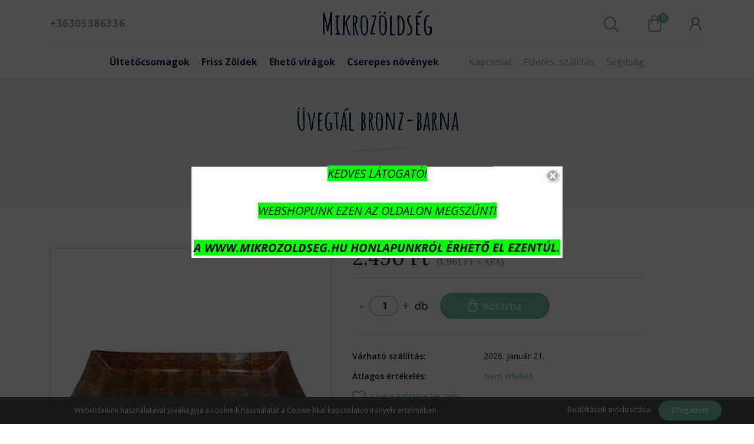

--- FILE ---
content_type: text/html; charset=UTF-8
request_url: https://www.webshop.mikrozoldseg.hu/uvegtal-bronz-barna-611
body_size: 18688
content:
<!DOCTYPE html>
<!--[if lt IE 7]>      <html class="no-js lt-ie10 lt-ie9 lt-ie8 lt-ie7" lang="hu" dir="ltr"> <![endif]-->
<!--[if IE 7]>         <html class="no-js lt-ie10 lt-ie9 lt-ie8" lang="hu" dir="ltr"> <![endif]-->
<!--[if IE 8]>         <html class="no-js lt-ie10 lt-ie9" lang="hu" dir="ltr"> <![endif]-->
<!--[if IE 9]>         <html class="no-js lt-ie10" lang="hu" dir="ltr"> <![endif]-->
<!--[if gt IE 10]><!--> <html class="no-js" lang="hu" dir="ltr"> <!--<![endif]-->
<head>
    <title>Üvegtál bronz-barna  - Mikrozöldség, ehető virág, ültetőcsomag, tea</title>
    <meta charset="utf-8">
    <meta name="description" content="Üvegtál bronz-barna  termékünk most 2.490 Ft-os áron elérhető. Vásároljon kényelmesen és biztonságosan webáruházunkból, akár percek alatt!">
    <meta name="robots" content="index, follow">
    <link rel="image_src" href="https://mikrozoldseg.cdn.shoprenter.hu/custom/mikrozoldseg/image/data/PhotoRoom_20210101_174143.PNG.webp?lastmod=1693196571.1582213581">
    <meta property="og:title" content="Üvegtál bronz-barna " />
    <meta property="og:type" content="product" />
    <meta property="og:url" content="https://www.webshop.mikrozoldseg.hu/uvegtal-bronz-barna-611" />
    <meta property="og:image" content="https://mikrozoldseg.cdn.shoprenter.hu/custom/mikrozoldseg/image/cache/w955h500q100/PhotoRoom_20210101_174143.PNG.webp?lastmod=1693196571.1582213581" />
    <meta property="og:description" content="Üvegtál bronz-barna " />
    <link href="https://mikrozoldseg.cdn.shoprenter.hu/custom/mikrozoldseg/image/data/favicon.ico?lastmod=1507715870.1582213581" rel="icon" />
    <link href="https://mikrozoldseg.cdn.shoprenter.hu/custom/mikrozoldseg/image/data/favicon.ico?lastmod=1507715870.1582213581" rel="apple-touch-icon" />
    <base href="https://www.webshop.mikrozoldseg.hu:443" />

    <meta name="viewport" content="width=device-width, initial-scale=1">
            <link href="https://www.webshop.mikrozoldseg.hu/uvegtal-bronz-barna-611" rel="canonical">
    
        <link rel="preconnect" href="https://fonts.googleapis.com">
    <link rel="preconnect" href="https://fonts.gstatic.com" crossorigin>
    <link href="https://fonts.googleapis.com/css2?family=Amatic+SC:wght@700&family=Lora:ital,wght@0,400;0,700;1,400;1,700&family=Open+Sans:ital,wght@0,300;0,400;0,600;0,700;0,800;1,300;1,400;1,600;1,700;1,800&display=swap" rel="stylesheet">
        
            
            <link rel="stylesheet" href="https://mikrozoldseg.cdn.shoprenter.hu/web/compiled/css/fancybox2.css?v=1768402760" media="screen">
            <link rel="stylesheet" href="https://mikrozoldseg.cdn.shoprenter.hu/catalog/view/javascript/auroraoverlay/overlay.css?v=1707992185" media="screen">
            <link rel="stylesheet" href="https://mikrozoldseg.cdn.shoprenter.hu/custom/mikrozoldseg/catalog/view/theme/korfu_global/style/1726222080.1556090780.0.0.css?v=null.1582213581" media="screen">
        <script>
        window.nonProductQuality = 100;
    </script>
    <script src="//ajax.googleapis.com/ajax/libs/jquery/1.10.2/jquery.min.js"></script>
    <script>window.jQuery || document.write('<script src="https://mikrozoldseg.cdn.shoprenter.hu/catalog/view/javascript/jquery/jquery-1.10.2.min.js?v=1484139539"><\/script>')</script>

    
            
        
    
            
        <script src="//cdnjs.cloudflare.com/ajax/libs/popper.js/1.12.5/umd/popper.min.js"></script>
    <script src="//cdnjs.cloudflare.com/ajax/libs/twitter-bootstrap/4.1.3/js/bootstrap.min.js"></script>
    <!-- Header JavaScript codes -->
            <script src="https://mikrozoldseg.cdn.shoprenter.hu/web/compiled/js/base_body.js?v=1768402759"></script>
                    <script src="https://mikrozoldseg.cdn.shoprenter.hu/web/compiled/js/base.js?v=1768402759"></script>
                    <script src="https://mikrozoldseg.cdn.shoprenter.hu/web/compiled/js/countdown.js?v=1768402759"></script>
                    <script src="https://mikrozoldseg.cdn.shoprenter.hu/web/compiled/js/legacy_newsletter.js?v=1768402759"></script>
                    <script src="https://mikrozoldseg.cdn.shoprenter.hu/catalog/view/javascript/auroraoverlay/overlay.min.js?v=1755178250"></script>
                    <script src="https://mikrozoldseg.cdn.shoprenter.hu/web/compiled/js/fancybox2.js?v=1768402759"></script>
                    <script src="https://mikrozoldseg.cdn.shoprenter.hu/web/compiled/js/before_starter.js?v=1768402759"></script>
                    <script src="https://mikrozoldseg.cdn.shoprenter.hu/web/compiled/js/productreview.js?v=1768402759"></script>
                    <script src="https://mikrozoldseg.cdn.shoprenter.hu/web/compiled/js/before_starter2_head.js?v=1768402759"></script>
                    <script src="https://mikrozoldseg.cdn.shoprenter.hu/web/compiled/js/before_starter2_productpage.js?v=1768402759"></script>
                    <script src="https://mikrozoldseg.cdn.shoprenter.hu/web/compiled/js/nanobar.js?v=1768402759"></script>
                    <!-- Header jQuery onLoad scripts -->
    <script>
        window.countdownFormat = '%D:%H:%M:%S';
        //<![CDATA[
        var BASEURL = 'https://www.webshop.mikrozoldseg.hu';
Currency = {"symbol_left":"","symbol_right":" Ft","decimal_place":0,"decimal_point":",","thousand_point":".","currency":"HUF","value":1};
var auroraOverlayControlId = 'f3101f2102fb1a93f3463b142b809ebc';
var ShopRenter = ShopRenter || {}; ShopRenter.product = {"id":611,"sku":"MZT\u00c1L\u00dcW06","currency":"HUF","unitName":"db","price":2490,"name":"\u00dcvegt\u00e1l bronz-barna ","brand":"","currentVariant":[],"parent":{"id":611,"sku":"MZT\u00c1L\u00dcW06","unitName":"db","price":2490,"name":"\u00dcvegt\u00e1l bronz-barna "}};

        $(document).ready(function(){
        // DOM ready
            
                $('.fancybox').fancybox({
                    maxWidth: 820,
                    maxHeight: 650,
                    afterLoad: function(){
                        wrapCSS = $(this.element).data('fancybox-wrapcss');
                        if(wrapCSS){
                            $('.fancybox-wrap').addClass(wrapCSS);
                        }
                    },
                    helpers: {
                        thumbs: {
                            width: 50,
                            height: 50
                        }
                    }
                });
                $('.fancybox-inline').fancybox({
                    maxWidth: 820,
                    maxHeight: 650,
                    type:'inline'
                });
                

        // /DOM ready
        });
        $(window).load(function(){
        // OnLoad
            new WishlistHandler('wishlist-add','');


                var init_similar_products_Scroller = function() {
                    $("#similar_products .aurora-scroll-click-mode").each(function(){
                        var max=0;
                        $(this).find($(".list_prouctname")).each(function(){
                            var h = $(this).height();
                            max = h > max ? h : max;
                        });
                        $(this).find($(".list_prouctname")).each(function(){
                            $(this).height(max);
                        });
                    });

                    $("#similar_products .aurora-scroll-click-mode").auroraScroll({
                        autoMode: "click",
                        frameRate: 60,
                        speed: 2.5,
                        direction: -1,
                        elementClass: "product-snapshot",
                        pauseAfter: false,
                        horizontal: true,
                        visible: 1,
                        arrowsPosition: 1
                    }, function(){
                        initAurora();
                    });
                }
            


                init_similar_products_Scroller();
            

        // /OnLoad
        });
        //]]>
    </script>
    
        <script src="https://mikrozoldseg.cdn.shoprenter.hu/web/compiled/js/vue/manifest.bundle.js?v=1768402756"></script>
<script>
    var ShopRenter = ShopRenter || {};
    ShopRenter.onCartUpdate = function (callable) {
        document.addEventListener('cartChanged', callable)
    };
    ShopRenter.onItemAdd = function (callable) {
        document.addEventListener('AddToCart', callable)
    };
    ShopRenter.onItemDelete = function (callable) {
        document.addEventListener('deleteCart', callable)
    };
    ShopRenter.onSearchResultViewed = function (callable) {
        document.addEventListener('AuroraSearchResultViewed', callable)
    };
    ShopRenter.onSubscribedForNewsletter = function (callable) {
        document.addEventListener('AuroraSubscribedForNewsletter', callable)
    };
    ShopRenter.onCheckoutInitiated = function (callable) {
        document.addEventListener('AuroraCheckoutInitiated', callable)
    };
    ShopRenter.onCheckoutShippingInfoAdded = function (callable) {
        document.addEventListener('AuroraCheckoutShippingInfoAdded', callable)
    };
    ShopRenter.onCheckoutPaymentInfoAdded = function (callable) {
        document.addEventListener('AuroraCheckoutPaymentInfoAdded', callable)
    };
    ShopRenter.onCheckoutOrderConfirmed = function (callable) {
        document.addEventListener('AuroraCheckoutOrderConfirmed', callable)
    };
    ShopRenter.onCheckoutOrderPaid = function (callable) {
        document.addEventListener('AuroraOrderPaid', callable)
    };
    ShopRenter.onCheckoutOrderPaidUnsuccessful = function (callable) {
        document.addEventListener('AuroraOrderPaidUnsuccessful', callable)
    };
    ShopRenter.onProductPageViewed = function (callable) {
        document.addEventListener('AuroraProductPageViewed', callable)
    };
    ShopRenter.onMarketingConsentChanged = function (callable) {
        document.addEventListener('AuroraMarketingConsentChanged', callable)
    };
    ShopRenter.onCustomerRegistered = function (callable) {
        document.addEventListener('AuroraCustomerRegistered', callable)
    };
    ShopRenter.onCustomerLoggedIn = function (callable) {
        document.addEventListener('AuroraCustomerLoggedIn', callable)
    };
    ShopRenter.onCustomerUpdated = function (callable) {
        document.addEventListener('AuroraCustomerUpdated', callable)
    };
    ShopRenter.onCartPageViewed = function (callable) {
        document.addEventListener('AuroraCartPageViewed', callable)
    };
    ShopRenter.customer = {"userId":0,"userClientIP":"18.220.133.224","userGroupId":8,"customerGroupTaxMode":"gross","customerGroupPriceMode":"gross_net_tax","email":"","phoneNumber":"","name":{"firstName":"","lastName":""}};
    ShopRenter.theme = {"name":"korfu_global","family":"korfu","parent":"bootstrap"};
    ShopRenter.shop = {"name":"mikrozoldseg","locale":"hu","currency":{"code":"HUF","rate":1},"domain":"mikrozoldseg.myshoprenter.hu"};
    ShopRenter.page = {"route":"product\/product","queryString":"uvegtal-bronz-barna-611"};

    ShopRenter.formSubmit = function (form, callback) {
        callback();
    };

    let loadedAsyncScriptCount = 0;
    function asyncScriptLoaded(position) {
        loadedAsyncScriptCount++;
        if (position === 'body') {
            if (document.querySelectorAll('.async-script-tag').length === loadedAsyncScriptCount) {
                if (/complete|interactive|loaded/.test(document.readyState)) {
                    document.dispatchEvent(new CustomEvent('asyncScriptsLoaded', {}));
                } else {
                    document.addEventListener('DOMContentLoaded', () => {
                        document.dispatchEvent(new CustomEvent('asyncScriptsLoaded', {}));
                    });
                }
            }
        }
    }
</script>


                    <script type="text/javascript" src="https://mikrozoldseg.cdn.shoprenter.hu/web/compiled/js/vue/customerEventDispatcher.bundle.js?v=1768402756"></script>




        <!-- Custom header scripts -->
    <script id="barat_hud_sr_script">var hst = document.createElement("script");hst.src = "//admin.fogyasztobarat.hu/h-api.js";hst.type = "text/javascript";hst.setAttribute("data-id", "68AEEYL1");hst.setAttribute("id", "fbarat");var hs = document.getElementById("barat_hud_sr_script");hs.parentNode.insertBefore(hst, hs);</script>
    
                <script>window["bp"]=window["bp"]||function(){(window["bp"].q=window["bp"].q||[]).push(arguments);};window["bp"].l=1*new Date();scriptElement=document.createElement("script");firstScript=document.getElementsByTagName("script")[0];scriptElement.async=true;scriptElement.src='https://pixel.barion.com/bp.js';firstScript.parentNode.insertBefore(scriptElement,firstScript);window['barion_pixel_id']='BP-Uq1WAmQLU6-24';bp('init','addBarionPixelId','BP-Uq1WAmQLU6-24');</script><noscript>
    <img height="1" width="1" style="display:none" alt="Barion Pixel" src="https://pixel.barion.com/a.gif?ba_pixel_id='BP-Uq1WAmQLU6-24'&ev=contentView&noscript=1">
</noscript>
                        <script type="text/javascript" src="https://mikrozoldseg.cdn.shoprenter.hu/web/compiled/js/vue/fullBarionPixel.bundle.js?v=1768402756"></script>


            
            <script>window.dataLayer=window.dataLayer||[];function gtag(){dataLayer.push(arguments)};var ShopRenter=ShopRenter||{};ShopRenter.config=ShopRenter.config||{};ShopRenter.config.googleConsentModeDefaultValue="denied";</script>                        <script type="text/javascript" src="https://mikrozoldseg.cdn.shoprenter.hu/web/compiled/js/vue/googleConsentMode.bundle.js?v=1768402756"></script>

            
            
            
            
            
    
</head>

    

<body id="body" class="bootstrap-body page-body flypage_body body-pathway-inside desktop-device-body body-pathway-inside korfu_global-body show-quantity-in-module " role="document">
            
    
<div id="fb-root"></div>
<script>(function (d, s, id) {
        var js, fjs = d.getElementsByTagName(s)[0];
        if (d.getElementById(id)) return;
        js = d.createElement(s);
        js.id = id;
        js.src = "//connect.facebook.net/hu_HU/sdk/xfbml.customerchat.js#xfbml=1&version=v2.12&autoLogAppEvents=1";
        fjs.parentNode.insertBefore(js, fjs);
    }(document, "script", "facebook-jssdk"));
</script>



            

<!-- cached --><div id="firstLogNanobar" class="Fixed aurora-nanobar aurora-nanobar-firstlogin">
    <div class="aurora-nanobar-container">
        <span id="nanoTextCookies" class="aurora-nanobar-text"
              style="font-size: 12px;">Weboldalunk használatával jóváhagyja a cookie-k használatát a Cookie-kkal kapcsolatos irányelv értelmében.
        </span>
        <div class="aurora-nanobar-buttons-wrapper nanobar-buttons">
            <a id ="aurora-nanobar-settings-button" href="">
                <span>Beállítások módosítása</span>
            </a>
            <a id="auroraNanobarCloseCookies" href="" class="button btn btn-primary aurora-nanobar-btn" data-button-save-text="Beállítások mentése">
                <span>Elfogadom</span>
            </a>
        </div>
        <div class="aurora-nanobar-cookies" style="display: none;">
            <div class="form-group">
                <label><input type="checkbox" name="required_cookies" id="required-cookies" disabled="disabled" checked="checked" /> Szükséges cookie-k</label>
                <div class="cookies-help-text">
                    Ezek a cookie-k segítenek abban, hogy a webáruház használható és működőképes legyen.
                </div>
            </div>
            <div class="form-group">
                <label>
                    <input type="checkbox" name="marketing_cookies" id="marketing-cookies"
                             checked />
                    Marketing cookie-k
                </label>
                <div class="cookies-help-text">
                    Ezeket a cookie-k segítenek abban, hogy az Ön érdeklődési körének megfelelő reklámokat és termékeket jelenítsük meg a webáruházban.
                </div>
            </div>
        </div>
    </div>
</div>

<script>

    (function ($) {
        $(document).ready(function () {
            new AuroraNanobar.FirstLogNanobarCheckbox(jQuery('#firstLogNanobar'), 'bottom');
        });
    })(jQuery);

</script>
<!-- /cached -->
<!-- cached --><div id="freeShippingNanobar" class="Fixed aurora-nanobar aurora-nanobar-freeshipping">
    <div class="aurora-nanobar-container">
        <span id="auroraNanobarClose" class="aurora-nanobar-close-x"><i class="fa fa-times sr-icon-times"></i></span>
        <span id="nanoText" class="aurora-nanobar-text"></span>
    </div>
</div>

<script>$(document).ready(function(){document.nanobarInstance=new AuroraNanobar.FreeShippingNanobar($('#freeShippingNanobar'),'bottom','0','','1');});</script><!-- /cached -->
    
                <!-- cached -->




            







    
    
<link media="screen and (max-width: 992px)" rel="stylesheet" href="https://mikrozoldseg.cdn.shoprenter.hu/catalog/view/javascript/jquery/jquery-mmenu/dist/css/jquery.mmenu.all.css?v=1484139539">
<script src="https://cdnjs.cloudflare.com/ajax/libs/jQuery.mmenu/7.0.0/jquery.mmenu.all.js"></script>
<script src="https://cdnjs.cloudflare.com/ajax/libs/jQuery.mmenu/7.0.0/addons/counters/jquery.mmenu.counters.js"></script>

<link rel="stylesheet" href="https://cdnjs.cloudflare.com/ajax/libs/jQuery.mmenu/7.0.0/jquery.mmenu.css" />
<link rel="stylesheet" href="https://cdnjs.cloudflare.com/ajax/libs/jQuery.mmenu/7.0.0/addons/counters/jquery.mmenu.counters.css" />
<link rel="stylesheet" href="https://cdnjs.cloudflare.com/ajax/libs/jQuery.mmenu/7.0.0/extensions/effects/jquery.mmenu.effects.css" />
<link rel="stylesheet" href="https://cdnjs.cloudflare.com/ajax/libs/jQuery.mmenu/7.0.0/extensions/borderstyle/jquery.mmenu.borderstyle.css" />
<link rel="stylesheet" href="https://cdnjs.cloudflare.com/ajax/libs/jQuery.mmenu/7.0.0/extensions/positioning/jquery.mmenu.positioning.css" />

<script src="https://mikrozoldseg.cdn.shoprenter.hu/catalog/view/javascript/jquery/product_count_in_cart.js?v=1530610005"></script>


<script>
    $(document).ready(function(){var $mmenu=$('#menu-nav').mmenu({navbar:{add:'Menü'},extensions:["left","border-full","fx-panels-slide-100","fx-menu-slide","fx-listitems-slide"],counters:true});var $hamburgerIcon=$("#hamburger-icon");var menuAPI=$mmenu.data("mmenu");$hamburgerIcon.on("click",function(){menuAPI.open();});menuAPI.bind("open:finish",function(){setTimeout(function(){$hamburgerIcon.addClass("is-active");},100);});menuAPI.bind("close:finish",function(){setTimeout(function(){$hamburgerIcon.removeClass("is-active");},100);});function setLanguagesMobile(type){$('.'+type+'-change-mobile').click(function(e){e.preventDefault();$('#'+type+'_value_mobile').attr('value',$(this).data('value'));$('#mobile_'+type+'_form').submit();});}
setLanguagesMobile('language');setLanguagesMobile('currency');});</script>

<form action="index.php" method="post" enctype="multipart/form-data" id="mobile_currency_form">
    <input id="currency_value_mobile" type="hidden" value="" name="currency_id"/>
</form>

<form action="index.php" method="post" enctype="multipart/form-data" id="mobile_language_form">
    <input id="language_value_mobile" type="hidden" value="" name="language_code"/>
</form>


<div id="menu-nav">
    <ul>
                            <li class="mm-title mm-group-title"><span><i class="sr-icon-tags"></i> Kategóriák</span></li>
    
    <li>
    <a href="https://www.webshop.mikrozoldseg.hu/ultetocsomagok">            <h3 class="category-list-link-text">Ültetőcsomagok</h3>
        </a>
            <ul><li>
    <a href="https://www.webshop.mikrozoldseg.hu/ultetocsomagok/vetomagok-157">            Vetőmagok
        </a>
    </li><li>
    <a href="https://www.webshop.mikrozoldseg.hu/ultetocsomagok/talak-148">            Ültetőközeg
        </a>
    </li><li>
    <a href="https://www.webshop.mikrozoldseg.hu/ultetocsomagok/dekor-talak">            Ültetőtálcák 
        </a>
    </li><li>
    <a href="https://www.webshop.mikrozoldseg.hu/ultetocsomagok/kiegeszitok-146">            Kiegészítők
        </a>
    </li></ul>
    </li><li>
    <a href="https://www.webshop.mikrozoldseg.hu/mikrozoldsegekmikrosalatak">            <h3 class="category-list-link-text">Friss Zöldek</h3>
        </a>
            <ul><li>
    <a href="https://www.webshop.mikrozoldseg.hu/mikrozoldsegekmikrosalatak/mikrozoldsegek-153">            Mikrozöldségek
        </a>
    </li><li>
    <a href="https://www.webshop.mikrozoldseg.hu/mikrozoldsegekmikrosalatak/mikrosalatak-154">            Mikrosaláták
        </a>
    </li><li>
    <a href="https://www.webshop.mikrozoldseg.hu/mikrozoldsegekmikrosalatak/friss-fuszernovenyek-155">            <b>Friss fűszernövények</b>
        </a>
    </li><li>
    <a href="https://www.webshop.mikrozoldseg.hu/mikrozoldsegekmikrosalatak/levelkulonlegessegek">            Levélkülönlegességek
        </a>
    </li></ul>
    </li><li>
    <a href="https://www.webshop.mikrozoldseg.hu/eheto-viragok">            <h3 class="category-list-link-text">Ehető virágok</h3>
        </a>
            <ul><li>
    <a href="https://www.webshop.mikrozoldseg.hu/eheto-viragok/szaritott-viragok-koktel-es-torta-disziteshez-158">            Száritott virágok koktél és torta díszítéshez
        </a>
    </li></ul>
    </li><li>
    <a href="https://www.webshop.mikrozoldseg.hu/palantak">            <h3 class="category-list-link-text">Cserepes növények</h3>
        </a>
            <ul><li>
    <a href="https://www.webshop.mikrozoldseg.hu/palantak/kaspok-150">            Kaspók
        </a>
    </li><li>
    <a href="https://www.webshop.mikrozoldseg.hu/palantak/fold-151">            Föld
        </a>
    </li></ul>
    </li>

                <li class="mm-title mm-group-title"><span><i class="sr-icon-list"></i> Menüpontok</span></li>
    
    <li class="informations-mobile-menu-item">
    <a href="https://www.webshop.mikrozoldseg.hu/index.php?route=product/list&amp;latest=52" target="_self">Link a legújabb termékekre</a>
    </li>
<li class="informations-mobile-menu-item">
    <a href="https://www.webshop.mikrozoldseg.hu/aszf-53" target="_self">ÁSZF</a>
    </li>
<li class="informations-mobile-menu-item">
    <a href="https://www.webshop.mikrozoldseg.hu/fogyaszto-barat" target="_self">Képes fogyasztói tájékoztató</a>
    </li>
<li class="informations-mobile-menu-item">
    <a href="https://www.webshop.mikrozoldseg.hu/index.php?route=product/list&amp;special=1" target="_self">Akciós termékek</a>
    </li>
<li class="informations-mobile-menu-item">
    <a href="https://www.webshop.mikrozoldseg.hu/adatvedelmi-nyilatkozat-44" target="_self">Adatvédelmi nyilatkozat</a>
    </li>
<li class="informations-mobile-menu-item">
    <a href="https://www.webshop.mikrozoldseg.hu/vasarlasi-feltetelek-5" target="_self">Vásárlási feltételek</a>
    </li>
<li class="informations-mobile-menu-item">
    <a href="https://www.webshop.mikrozoldseg.hu/fizetes-szallitas-34" target="_self">Fizetés, szállítás</a>
    </li>
<li class="informations-mobile-menu-item">
    <a href="https://www.webshop.mikrozoldseg.hu/segitseg-35" target="_self">Segítség</a>
    </li>
<li class="informations-mobile-menu-item">
    <a href="https://www.webshop.mikrozoldseg.hu/rolunk-51" target="_self">Rólunk</a>
    </li>

    
    
                <li class="mm-title mm-group-title"><span><i class="sr-icon-user"></i> Belépés és Regisztráció</span></li>
        <li class="customer-mobile-menu-item">
            <a href="index.php?route=account/login">Belépés</a>
        </li>
        <li class="customer-mobile-menu-item">
            <a href="index.php?route=account/create">Regisztráció</a>
        </li>
    

    
    </ul>
</div>

<div id="mobile-nav"
     class="responsive-menu Fixed hidden-print mobile-menu-orientation-left">
        <a id="hamburger-icon" class="mobile-headers mobile-content-header  hamburger hamburger--collapse" href="#menu-nav">
        <span class="hamburger-box">
                <span class="hamburger-inner"></span>
        </span>
        <span class="mobile-headers-title">Menü</span>
    </a>
    <div class="mobile-headers mobile-logo">
                <a class="mobile-logo-link" href="/">Mikrozöldség</a>
            </div>
            <a class="mobile-headers mobile-search-link search-popup-btn" data-toggle="collapse" data-target="#search-popup-wrapper">
            <i class="sr-icon-search mobile-headers-icon"></i>
        </a>
                <a class="mobile-headers mobile-cart-link" data-toggle="collapse" data-target="#module_cart">
            <i class="icon-sr-cart icon-sr-cart-7 mobile-headers-icon"></i>
            <div class="mobile-cart-product-count mobile-cart-empty hidden-md">
            </div>
        </a>
    </div>
<!-- /cached -->
<div id="SR_scrollTop"></div>
<!-- page-wrap -->
<div class="page-wrap">


    
    <!-- header -->
    <header class="desktop-logo-hidden">
                            <div class="header-middle">
            <div class="container">
                <div class="header-middle-inner d-flex justify-content-between align-items-center">
                    <div class="header-middle-left col-4 justify-content-start align-items-center d-none d-lg-flex">
                                                <div class="header-phone"><a href="tel:+36305386336"> +36305386336 </a></div>
                                                                            
                            
                                            </div>
                    <div class="header-middle-center col-4 justify-content-center align-items-center d-none d-lg-flex">
                        <!-- cached --><div id="logo" class="module content-module header-position logo-module logo-text hide-top">
            <a href="/">Mikrozöldség</a>
        </div><!-- /cached -->
                    </div>
                    <div class="header-middle-right d-flex col-4 justify-content-end align-items-center">
                                                <div class="header-col-search header-col d-none d-lg-flex">
                            <button class="btn btn-link btn-sm search-popup-btn search-popup-btn-open" id="search-popup-btn-open" type="button" data-toggle="collapse" data-target="#search-popup-wrapper"><i class="sr-icon-search"></i></button>
                        </div>
                                                                                                            <div class="header-col-wishlist d-none d-lg-flex">
                                    <hx:include src="/_fragment?_path=_format%3Dhtml%26_locale%3Den%26_controller%3Dmodule%252Fwishlist&amp;_hash=yYfVAEZfTEVWCwmiU321N7dYyTphaOd9lkbctsVJOqs%3D"></hx:include>
                                </div>
                                                                            <div class="header-col-nonfloat header-col header-col-cart">
                            <hx:include src="/_fragment?_path=_format%3Dhtml%26_locale%3Den%26_controller%3Dmodule%252Fcart&amp;_hash=tzf3E2TOJkW1U2J40PBHViUtheZG%2BuJQZG3FPn4GHOI%3D"></hx:include>
                        </div>
                        <div class="header-col-login header-col d-none d-lg-flex">
                            <!-- cached -->    <ul id="login_wrapper" class="nav navbar-nav navbar-right login-list">
                    <li class="login-list-item">
    <a href="index.php?route=account/login" title="Belépés">Belépés</a>
</li>
<li class="create-list-item">
    <a href="index.php?route=account/create" title="Regisztráció">Regisztráció</a>
</li>            </ul>
<!-- /cached -->
                        </div>
                    </div>
                </div>
            </div>
        </div>
        <div class="header-bottom sticky-head">
            <div class="container">
                <div class="header-container">
                    <div class="header-categories justify-content-center align-items-center d-none d-lg-flex">
                                                    


                    
            <div id="module_category_wrapper" class="module-category-wrapper">
        <div id="category" class="module content-module header-position hide-top category-module hidden-xs hidden-sm" >
                <div class="module-head">
                        <h3 class="module-head-title">Kategóriák / Termékek</h3>
            </div>
                <div class="module-body">
                        <div id="category-nav">
            <ul class="category category_menu horizontal-basic cached">
    <li id="cat_138" class="item category-list module-list parent even">
    <a href="https://www.webshop.mikrozoldseg.hu/ultetocsomagok" class="category-list-link module-list-link">
                    <h3 class="category-list-link-text">Ültetőcsomagok</h3>
        </a>
    </li><li id="cat_139" class="item category-list module-list parent odd">
    <a href="https://www.webshop.mikrozoldseg.hu/mikrozoldsegekmikrosalatak" class="category-list-link module-list-link">
                    <h3 class="category-list-link-text">Friss Zöldek</h3>
        </a>
    </li><li id="cat_140" class="item category-list module-list parent even">
    <a href="https://www.webshop.mikrozoldseg.hu/eheto-viragok" class="category-list-link module-list-link">
                    <h3 class="category-list-link-text">Ehető virágok</h3>
        </a>
    </li><li id="cat_142" class="item category-list module-list parent odd">
    <a href="https://www.webshop.mikrozoldseg.hu/palantak" class="category-list-link module-list-link">
                    <h3 class="category-list-link-text">Cserepes növények</h3>
        </a>
    </li>
</ul>
            <div class="clearfix"></div>
        </div>
            </div>
                                </div>
                </div>
    
                                                <!-- cached -->    <ul class="nav navbar-nav headermenu-list" role="menu">
                    <li>
                <a href="https://www.webshop.mikrozoldseg.hu/index.php?route=information/contact"
                   target="_self"
                                        title="Kapcsolat">
                    Kapcsolat
                </a>
                            </li>
                    <li>
                <a href="https://www.webshop.mikrozoldseg.hu/fizetes-szallitas-34"
                   target="_self"
                                        title="Fizetés, szállítás">
                    Fizetés, szállítás
                </a>
                            </li>
                    <li>
                <a href="https://www.webshop.mikrozoldseg.hu/segitseg-35"
                   target="_self"
                                        title="Segítség">
                    Segítség
                </a>
                            </li>
            </ul>
    <!-- /cached -->
                    </div>
                </div>
            </div>
        </div>
            </header>
    <!-- /header -->

    
    <div id="menu-overlay" class="menu-overlay"></div>

    <!-- main -->
    <main>
        <div id="mobile-filter-position"></div>

    
                
    <!-- .row -->
    <div class="row product-page-row">
        <section class="col-sm-12">
            <div id="content" class="flypage" itemscope itemtype="//schema.org/Product">
                                <div class="product-page-top-wrapper">
        <div class="top product-page-top sr-container-md text-center">
            
    
            <section class="pathway-inside-container">
                            <div itemscope itemtype="http://schema.org/BreadcrumbList">
            <span id="home" class="pw-item pw-item-home">Ön itt jár:</span>
                            <span class="pw-item pw-sep pw-sep-first">
                    <span></span>
                </span>
                <span class="pw-item" itemprop="itemListElement" itemscope itemtype="http://schema.org/ListItem">
                                            <a class="pw-link" itemprop="item" href="https://www.webshop.mikrozoldseg.hu">
                            <span itemprop="name">Kezdőlap</span>
                        </a>
                        <meta itemprop="position" content="1" />
                                    </span>
                            <span class="pw-item pw-sep">
                    <span> > </span>
                </span>
                <span class="pw-item" itemprop="itemListElement" itemscope itemtype="http://schema.org/ListItem">
                                            <a class="pw-link" itemprop="item" href="https://www.webshop.mikrozoldseg.hu/ultetocsomagok">
                            <span itemprop="name">Ültetőcsomagok</span>
                        </a>
                        <meta itemprop="position" content="2" />
                                    </span>
                            <span class="pw-item pw-sep">
                    <span> > </span>
                </span>
                <span class="pw-item" itemprop="itemListElement" itemscope itemtype="http://schema.org/ListItem">
                                            <a class="pw-link" itemprop="item" href="https://www.webshop.mikrozoldseg.hu/ultetocsomagok/kiegeszitok-146">
                            <span itemprop="name">Kiegészítők</span>
                        </a>
                        <meta itemprop="position" content="3" />
                                    </span>
                            <span class="pw-item pw-sep">
                    <span> > </span>
                </span>
                <span class="pw-item pw-item-last" itemprop="itemListElement" itemscope itemtype="http://schema.org/ListItem">
                                            <h2 class="pw-item-last-h">
                                            <a class="pw-link" itemprop="item" href="https://www.webshop.mikrozoldseg.hu/uvegtal-bronz-barna-611">
                            <span itemprop="name">Üvegtál bronz-barna </span>
                        </a>
                        <meta itemprop="position" content="4" />
                                            </h2>
                                    </span>
                    </div>
    
        </section>
    


            <div class="center product-page-center">
                <h1 class="product-page-heading">
                    <span class="product-page-product-name" itemprop="name">Üvegtál bronz-barna </span>
                </h1>
            </div>
        </div>
    </div>

    
    <div class="middle more-images-position-default">
        <div class="sr-container-md product-content-columns-container">
            <div class="row product-content-columns">
                <section class="col-md-12 col-sm-12 col-xs-12 column-content one-column-content column-content-left">
                    <div class="row product-content-column-left">
                                                <div class="col-xs-12 col-sm-12 col-md-5 product-page-left">
                            <div class="product-image-box">
                                <div class="product-image">
                                        

<div class="product_badges vertical-orientation">
    </div>


    <div id="product-image-container">
    <a href="https://mikrozoldseg.cdn.shoprenter.hu/custom/mikrozoldseg/image/cache/w900h500wt1q100/PhotoRoom_20210101_174143.PNG.webp?lastmod=1693196571.1582213581"
       title="Kép 1/1 - Üvegtál bronz-barna "
       class="product-image-link  fancybox-product" id="prod_image_link"
       data-fancybox-group="gallery">
        <img class="product-image-img" itemprop="image" src="https://mikrozoldseg.cdn.shoprenter.hu/custom/mikrozoldseg/image/cache/w550h800wt1q100/PhotoRoom_20210101_174143.PNG.webp?lastmod=1693196571.1582213581" data-index="0" title="Üvegtál bronz-barna " alt="Üvegtál bronz-barna " id="image"/>
                    <span class="enlarge">Katt rá a felnagyításhoz</span>
            </a>

    </div>


<script>
var $prodImageLink = $("#prod_image_link");
var imageTitle = $prodImageLink.attr("title");


$(document).ready(function () {
    $prodImageLink.click(function () {
        $(this).attr("title", imageTitle);
    });
    $(".fancybox-product").fancybox({
        maxWidth: 900,
        maxHeight: 500,
        live: false,
        
        helpers: {
            thumbs: {
                width: 50,
                height: 50
            }
        },
        tpl: {
            next: '<a title="Következő" class="fancybox-nav fancybox-next"><span></span></a>',
            prev: '<a title="Előző" class="fancybox-nav fancybox-prev"><span></span></a>'
        }
    });
});
</script>


                                </div>
                                <div class="clearfix"></div>
                                <div class="position_5_wrapper">
        

<script>$(window).load(function(){$('#productimages_wrapper').removeClass("invisible");var videoParent=$('.video-image').parents();$(videoParent[0]).addClass('video-outer');var svgfile='<span class="video-btn"><svg xmlns="https://www.w3.org/2000/svg" xmlns:xlink="http://www.w3.org/1999/xlink" version="1.1" id="Capa_1" x="0px" y="0px" viewBox="0 0 142.448 142.448" style="enable-background:new 0 0 142.448 142.448;" xml:space="preserve">\n'+'<g>\n'+'\t<path style="fill:#1D1D1B;" d="M142.411,68.9C141.216,31.48,110.968,1.233,73.549,0.038c-20.361-0.646-39.41,7.104-53.488,21.639   C6.527,35.65-0.584,54.071,0.038,73.549c1.194,37.419,31.442,67.667,68.861,68.861c0.779,0.025,1.551,0.037,2.325,0.037   c19.454,0,37.624-7.698,51.163-21.676C135.921,106.799,143.033,88.377,142.411,68.9z M111.613,110.336   c-10.688,11.035-25.032,17.112-40.389,17.112c-0.614,0-1.228-0.01-1.847-0.029c-29.532-0.943-53.404-24.815-54.348-54.348   c-0.491-15.382,5.122-29.928,15.806-40.958c10.688-11.035,25.032-17.112,40.389-17.112c0.614,0,1.228,0.01,1.847,0.029   c29.532,0.943,53.404,24.815,54.348,54.348C127.91,84.76,122.296,99.306,111.613,110.336z"/>\n'+'\t<path style="fill:#1D1D1B;" d="M94.585,67.086L63.001,44.44c-3.369-2.416-8.059-0.008-8.059,4.138v45.293   c0,4.146,4.69,6.554,8.059,4.138l31.583-22.647C97.418,73.331,97.418,69.118,94.585,67.086z"/>\n'+'</g>\n'+'</span>';$('.video-outer').prepend(svgfile);});</script>
    </div>

                                                                    <div class="product-image-bottom-position-wrapper">
                                        

                                    </div>
                                                            </div>
                        </div>
                        <div class="col-xs-12 col-sm-12 col-md-7 product-page-right">
                                                                                                <div class="product-page-price-wrapper"  itemprop="offers" itemscope itemtype="//schema.org/Offer" >
                <div class="product-page-price">
            <div class="product-page-price-label">
                                    Ár:
                            </div>
            <div class="price_row price_row_2">
        <span class="price price_color product_table_price">2.490 Ft</span>
                        <meta itemprop="price" content="2490"/>
            <meta itemprop="priceValidUntil" content="2027-01-19"/>
            <link itemprop="url" href="https://www.webshop.mikrozoldseg.hu/uvegtal-bronz-barna-611"/>
                        <span class="postfix"> (1.961 Ft + ÁFA)</span>
    </div>

            

                            <meta content="HUF" itemprop="pricecurrency"/>
                <meta itemprop="category" content="Kiegészítők"/>
                <link itemprop="availability" href="http://schema.org/InStock"/>
                    </div>
                    </div>

                                                        <div class="product_cart_box">
                                <div class="product_cart_box_inner">
                                    <form action="https://www.webshop.mikrozoldseg.hu/index.php?route=checkout/cart" method="post" enctype="multipart/form-data" id="product">

                                        
                                        
                                                                                                                            
                                        <div class="product_table_addtocart_wrapper">
    <div class="product_table_quantity"><span class="quantity-text">Menny.:</span><input class="quantity_to_cart quantity-to-cart" type="number" min="1" step="1" name="quantity" aria-label="quantity input"value="1"/><span class="quantity-name-text">db</span></div><div class="product_table_addtocartbtn"><a rel="nofollow, noindex" href="https://www.webshop.mikrozoldseg.hu/index.php?route=checkout/cart&product_id=611&quantity=1" data-product-id="611" data-name="Üvegtál bronz-barna " data-price="2489.999973" data-quantity-name="db" data-price-without-currency="2490.00" data-currency="HUF" data-product-sku="MZTÁLÜW06" data-brand="" id="add_to_cart" class="button btn btn-primary button-add-to-cart"><span>Kosárba</span></a></div>
    <div class="clearfix"></div>
            <div>
        <input type="hidden" name="product_id" value="611"/>
        <input type="hidden" name="product_collaterals" value=""/>
        <input type="hidden" name="product_addons" value=""/>
        <input type="hidden" name="redirect" value="https://www.webshop.mikrozoldseg.hu/index.php?route=product/product&amp;product_id=611"/>
            </div>
</div>
<script>
    if($('.notify-request').length) {
      $('#body').on('keyup keypress', '.quantity_to_cart.quantity-to-cart', function(e){
        if(e.which === 13 ) {
          return false;
        }
      });
    }

    ;$(function(){
        $(window).on("beforeunload",function(){
            $("a.button-add-to-cart:not(.disabled)").removeAttr('href').addClass('disabled button-disabled');
        });
    });
</script>
    <script>
        (function () {
            var clicked = false;
            var loadingClass = 'cart-loading';

            $('#add_to_cart').click(function clickFixed(event) {

                if (clicked === true) {
                    return false;
                }

                if (window.AjaxCart === undefined) {
                    var $this = $(this);
                    clicked = true;
                    $this.addClass(loadingClass);
                    event.preventDefault();

                    $(document).on('cart#listener-ready', function () {
                        clicked = false;
                        event.target.click();
                        $this.removeClass(loadingClass);
                    });
                }
            });
        })()
    </script>

                                    </form>
                                </div>
                            </div>
                            <div class="position_1_wrapper">
 <table class="product_parameters">
          
          
          
          
          
<tr class="product-parameter-row productshippingtime-param-row">
    <td class="param-label productshippingtime-param">Várható szállítás:</td>
    <td class="param-value productshippingtime-param">2026. január 21.</td>
</tr>

                      <tr class="product-parameter-row productrating-param-row">
        <td class="param-label productrating-param">Átlagos értékelés:</td>
        <td class="param-value productrating-param">
            <a href="javascript:{}" rel="nofollow" class="js-scroll-productreview d-flex align-items-center">
                                    Nem értékelt
                            </a>
        </td>
    </tr>

          <tr class="product-parameter-row product-wishlist-param-row">
	<td class="no-border" colspan="2">
		<div class="position_1_param">
            <div class="wishlist_button_wrapper">
    <a href="" class="wishlist-add" title="Kívánságlistára teszem" data-id="611">Kívánságlistára teszem</a>
</div>

		</div>
	</td>
</tr>

     </table>
</div>


                                                                                                            </div>
                    </div>
                </section>
            </div>
        </div>
                <div class="row product-positions">
            <section class="col-md-12 col-sm-12 col-xs-12 column-content one-column-content product-one-column-content">
                <div class="sr-container-md product-children-wrapper">
                    
                </div>
                
                                <div class="position_3_wrapper">
    <div class="sr-container-md">
        <div class="position-3-container">
            <div class="tabs">
                                                                                                                                <a class="tab-productreview" data-tab="#tab_productreview">
                                <span>
                                    Vélemények
                                </span>
                </a>
                                                                                                <a class="tab-productparams" data-tab="#tab_productparams">
                                <span>
                                    Paraméterek
                                </span>
                </a>
                                                                                                <a class="tab-similar_products" data-tab="#tab_similar_products">
                                <span>
                                    Hasonló termékek<span class="label-count">8</span>
                                </span>
                </a>
                                                            </div>
            <div class="tab-pages">
                                                                                                                                <div id="tab_productreview" class="tab_page tab-content">
                    


                    
        <div id="productreview_wrapper" class="module-productreview-wrapper">
    <div id="productreview" class="module home-position product-position productreview" >
                <div class="module-head">
            <h3 class="module-head-title js-scrollto-productreview">Vélemények</h3>        </div>
                <div class="module-body">
                <div class="product-review-list">
        <div class="module-body">
            <div id="review_msg" class="js-review-msg"></div>
                <div class="product-review-summary row">
                                            <div class="col-md-9 col-sm-8">
                            <div class="content">Erről a termékről még nem érkezett vélemény.</div>
                        </div>
                                        <div class="col-md-3 col-sm-4">
                        <div class="add-review">
                            <div class="add-review-text">Írja meg véleményét!</div>
                            <button class="btn btn-primary js-i-add-review">Értékelem a terméket</button>
                        </div>
                    </div>
                </div>
            <div id="review">
                            </div>
        </div>
    </div>

    <div class="product-review-form js-product-review-form" style="display: none; max-width: 60vw;" id="product-review-form">
        <div class="module-head" id="review_title">
            <h3 class="module-head-title">Írja meg véleményét</h3>
        </div>
        <div class="module-body">
            <div class="content">
                <div class="form">
<form id="review_form" action="/uvegtal-bronz-barna-611" method="post" accept-charset="utf-8" enctype="application/x-www-form-urlencoded"><fieldset class="fieldset content">
<!-- field rendered form -->


<input type="hidden" name="product_id"  class="input input-hidden"  id="form-element-product_id" value="611" />

<div class="form-element form-element-text"><label for="form-element-name">Az Ön neve:</label><br class="lsep"/>
<input type="text" name="name" id="form-element-name"  class="input input-text form-control" autocomplete="name" value="" />
</div>

<div class="form-element form-element-textarea"><label for="form-element-text">Az Ön véleménye:</label><br class="lsep"/>
<textarea name="text" id="form-element-text"   cols="60" rows="8" class="form-control"></textarea>

	<div class="element-description">Megjegyzés: A HTML-kód használata nem engedélyezett!</div>
</div>

<div class="form-element form-element-rating"><div class="element-label label-nolabel"><span class="prefix">Értékelés: Rossz</span><input type="radio" name="rating"  class="input input-rating prefix postfix" value="1" />

<input type="radio" name="rating"  class="input input-rating prefix postfix" value="2" />

<input type="radio" name="rating"  class="input input-rating prefix postfix" value="3" />

<input type="radio" name="rating"  class="input input-rating prefix postfix" value="4" />

<input type="radio" name="rating"  class="input input-rating prefix postfix" value="5" />
<span class="postfix">Kitűnő</span></div>
</div>

<div class="form-element form-element-checkbox required"><div class="element-label label-inbefore"><label for="form-element-gdpr_consent"><input type="hidden" value="0" name="gdpr_consent" />
<input type="checkbox" value="1" name="gdpr_consent" id="form-element-gdpr_consent"  required="1" class="input input-checkbox required" />
Hozzájárulok, hogy a(z) Nagy Brigitta a hozzászólásomat a weboldalon nyilvánosan közzétegye. Kijelentem, hogy az ÁSZF-et és az adatkezelési tájékoztatót elolvastam, megértettem, hogy a hozzájárulásom bármikor visszavonhatom.<span class="required-mark"> *</span></label></div>
</div>

<div class="form-element form-element-topyenoh"><label for="form-element-phone_number">phone_number</label><br class="lsep"/>
<input type="text" name="phone_number" id="form-element-phone_number"  class="input input-topyenoh" value="" />
</div>

<div class="form-element form-element-captcha required"><label for="form-element-captcha">Írja be az alábbi mezőbe a kódot:<span class="required-mark"> *</span></label><br class="lsep"/>
<div><img src="[data-uri]"/></div><input type="text" name="captcha"  id="form-element-captcha"  class="input input-captcha required" value="" /></div>

<!-- /field rendered form -->
</fieldset><input type="hidden" id="form1768816277__token" name="csrftoken[form1768816277]" value="pi22bMsja4BBYTZ7VS-tUwIIF_ffzEeeCOfghThSYik"></form>
</div>
            </div>
            <div class="buttons">
                <button id="add-review-submit"
                   class="btn btn-primary button js-add-review-submit">
                    Tovább
                </button>
            </div>
        </div>
    </div>

    
    <script><!--
$(document).ready(function(){productReviewHandler();})</script>        </div>
                                </div>
                </div>
    
                </div>
                                                                                                <div id="tab_productparams" class="tab_page tab-content">
                    


                    
    <div id="productparams_wrapper" class="module-productparams-wrapper">
    <div id="productparams" class="module home-position product-position productparams" >
                <div class="module-head">
            <h3 class="module-head-title">Paraméterek</h3>        </div>
                <div class="module-body">
                        <table class="parameter_table">
                <tr class="odd">
        <td><strong>hosszúság</strong></td>
        <td>37 cm</td>
    </tr>
                <tr class="even">
        <td><strong>szélesség</strong></td>
        <td>15,5 cm</td>
    </tr>
                <tr class="odd">
        <td><strong>szín</strong></td>
        <td>bronz-barna</td>
    </tr>
                <tr class="even">
        <td><strong>anyaga</strong></td>
        <td>üveg</td>
    </tr>
    </table>            </div>
                                </div>
                </div>
    
                </div>
                                                                                                <div id="tab_similar_products" class="tab_page tab-content">
                    


    
            <div id="module_similar_products_wrapper" class="module-similar_products-wrapper">
        <div id="similar_products" class="module product-module home-position snapshot_vertical_direction product-position" >
                <div class="module-head">
            <h3 class="module-head-title">Hasonló termékek</h3>        </div>
                <div class="module-body">
                            <div class="aurora-scroll-mode aurora-scroll-click-mode product-snapshot-vertical snapshot_vertical list list_with_divs" id="similar_products_home_list"><div class="scrollertd product-snapshot list_div_item">    
<div class="snapshot_vertical_product  mobile-simple-view" >
    <div class="snapshot_vertical_product_inner">
        
                                <div class="list_picture">
            

<div class="product_badges vertical-orientation">
    </div>
            
            <a class="img-thumbnail-link" href="https://www.webshop.mikrozoldseg.hu/uvegtal-arany-606" title="Üvegtál bronz">
                <img src="https://mikrozoldseg.cdn.shoprenter.hu/custom/mikrozoldseg/image/cache/w260h390q100/PhotoRoom_20210101_185611.PNG.webp?lastmod=1693196612.1582213581" class="img-thumbnail" title="Üvegtál bronz" alt="Üvegtál bronz"  />            </a>
        </div>
                <div class="snapshot-list-item list_prouctname">
    <a class="list-productname-link" href="https://www.webshop.mikrozoldseg.hu/uvegtal-arany-606" title="Üvegtál bronz">Üvegtál bronz</a>
    
</div>


    <div class="snapshot-list-item list_prouctprice">
                    <span class="list_price">2.490 Ft</span>
                                    <div class="product-price__decrease-wrapper decrease_wrapper d-flex flex-column w-100">
                                            </div>
                    </div>
<div class="snapshot-list-item list_rating d-flex align-items-center">
    
</div>
<div class="snapshot-list-item list_wishlist">
    <div class="wishlist_button_wrapper">
    <a href="" class="wishlist-add" title="Kívánságlistára teszem" data-id="606">Kívánságlistára teszem</a>
</div>

</div>

        <div class="list_actions">
            <div class="snapshot-list-item list_details">
    <a class="btn btn-default list-details-link" href="https://www.webshop.mikrozoldseg.hu/uvegtal-arany-606" title="Részletek">Részletek</a>
</div>

            
            <input type="hidden" name="product_id" value="606"/>

            <div class="clearfix"></div>
        </div>
    </div>
</div>
</div><div class="scrollertd product-snapshot list_div_item">    
<div class="snapshot_vertical_product  mobile-simple-view" >
    <div class="snapshot_vertical_product_inner">
        
                                <div class="list_picture">
            

<div class="product_badges vertical-orientation">
    </div>
            
            <a class="img-thumbnail-link" href="https://www.webshop.mikrozoldseg.hu/uvegtal-arany-607" title="Üvegtál arany">
                <img src="https://mikrozoldseg.cdn.shoprenter.hu/custom/mikrozoldseg/image/cache/w260h390q100/PhotoRoom_20210101_174044.PNG.webp?lastmod=1693196545.1582213581" class="img-thumbnail" title="Üvegtál arany" alt="Üvegtál arany"  />            </a>
        </div>
                <div class="snapshot-list-item list_prouctname">
    <a class="list-productname-link" href="https://www.webshop.mikrozoldseg.hu/uvegtal-arany-607" title="Üvegtál arany">Üvegtál arany</a>
    
</div>


    <div class="snapshot-list-item list_prouctprice">
                    <span class="list_price">2.490 Ft</span>
                                    <div class="product-price__decrease-wrapper decrease_wrapper d-flex flex-column w-100">
                                            </div>
                    </div>
<div class="snapshot-list-item list_rating d-flex align-items-center">
    
</div>
<div class="snapshot-list-item list_wishlist">
    <div class="wishlist_button_wrapper">
    <a href="" class="wishlist-add" title="Kívánságlistára teszem" data-id="607">Kívánságlistára teszem</a>
</div>

</div>

        <div class="list_actions">
            <div class="snapshot-list-item list_details">
    <a class="btn btn-default list-details-link" href="https://www.webshop.mikrozoldseg.hu/uvegtal-arany-607" title="Részletek">Részletek</a>
</div>

            
            <input type="hidden" name="product_id" value="607"/>

            <div class="clearfix"></div>
        </div>
    </div>
</div>
</div><div class="scrollertd product-snapshot list_div_item">    
<div class="snapshot_vertical_product  mobile-simple-view" >
    <div class="snapshot_vertical_product_inner">
        
                                <div class="list_picture">
            

<div class="product_badges vertical-orientation">
    </div>
            
            <a class="img-thumbnail-link" href="https://www.webshop.mikrozoldseg.hu/uvegtal-ezust-608" title="Üvegtál ezüst">
                <img src="https://mikrozoldseg.cdn.shoprenter.hu/custom/mikrozoldseg/image/cache/w260h390q100/PhotoRoom_20210101_174000.PNG.webp?lastmod=1693196589.1582213581" class="img-thumbnail" title="Üvegtál ezüst" alt="Üvegtál ezüst"  />            </a>
        </div>
                <div class="snapshot-list-item list_prouctname">
    <a class="list-productname-link" href="https://www.webshop.mikrozoldseg.hu/uvegtal-ezust-608" title="Üvegtál ezüst">Üvegtál ezüst</a>
    
</div>


    <div class="snapshot-list-item list_prouctprice">
                    <span class="list_price">2.490 Ft</span>
                                    <div class="product-price__decrease-wrapper decrease_wrapper d-flex flex-column w-100">
                                            </div>
                    </div>
<div class="snapshot-list-item list_rating d-flex align-items-center">
    
</div>
<div class="snapshot-list-item list_wishlist">
    <div class="wishlist_button_wrapper">
    <a href="" class="wishlist-add" title="Kívánságlistára teszem" data-id="608">Kívánságlistára teszem</a>
</div>

</div>

        <div class="list_actions">
            <div class="snapshot-list-item list_details">
    <a class="btn btn-default list-details-link" href="https://www.webshop.mikrozoldseg.hu/uvegtal-ezust-608" title="Részletek">Részletek</a>
</div>

            
            <input type="hidden" name="product_id" value="608"/>

            <div class="clearfix"></div>
        </div>
    </div>
</div>
</div><div class="scrollertd product-snapshot list_div_item">    
<div class="snapshot_vertical_product  mobile-simple-view" >
    <div class="snapshot_vertical_product_inner">
        
                                <div class="list_picture">
            

<div class="product_badges vertical-orientation">
    </div>
            
            <a class="img-thumbnail-link" href="https://www.webshop.mikrozoldseg.hu/uvegtal-ezust-famintas-609" title="Üvegtál ezüst famintás">
                <img src="https://mikrozoldseg.cdn.shoprenter.hu/custom/mikrozoldseg/image/cache/w260h390q100/PhotoRoom_20210101_174104.PNG.webp?lastmod=1693196624.1582213581" class="img-thumbnail" title="Üvegtál ezüst famintás" alt="Üvegtál ezüst famintás"  />            </a>
        </div>
                <div class="snapshot-list-item list_prouctname">
    <a class="list-productname-link" href="https://www.webshop.mikrozoldseg.hu/uvegtal-ezust-famintas-609" title="Üvegtál ezüst famintás">Üvegtál ezüst famintás</a>
    
</div>


    <div class="snapshot-list-item list_prouctprice">
                    <span class="list_price">2.490 Ft</span>
                                    <div class="product-price__decrease-wrapper decrease_wrapper d-flex flex-column w-100">
                                            </div>
                    </div>
<div class="snapshot-list-item list_rating d-flex align-items-center">
    
</div>
<div class="snapshot-list-item list_wishlist">
    <div class="wishlist_button_wrapper">
    <a href="" class="wishlist-add" title="Kívánságlistára teszem" data-id="609">Kívánságlistára teszem</a>
</div>

</div>

        <div class="list_actions">
            <div class="snapshot-list-item list_details">
    <a class="btn btn-default list-details-link" href="https://www.webshop.mikrozoldseg.hu/uvegtal-ezust-famintas-609" title="Részletek">Részletek</a>
</div>

            
            <input type="hidden" name="product_id" value="609"/>

            <div class="clearfix"></div>
        </div>
    </div>
</div>
</div><div class="scrollertd product-snapshot list_div_item">    
<div class="snapshot_vertical_product  mobile-simple-view" >
    <div class="snapshot_vertical_product_inner">
        
                                <div class="list_picture">
            

<div class="product_badges vertical-orientation">
    </div>
            
            <a class="img-thumbnail-link" href="https://www.webshop.mikrozoldseg.hu/uvegtal-zold-610" title="Üvegtál zöld">
                <img src="https://mikrozoldseg.cdn.shoprenter.hu/custom/mikrozoldseg/image/cache/w260h390q100/PhotoRoom_20210101_174023.PNG.webp?lastmod=1693196647.1582213581" class="img-thumbnail" title="Üvegtál zöld" alt="Üvegtál zöld"  />            </a>
        </div>
                <div class="snapshot-list-item list_prouctname">
    <a class="list-productname-link" href="https://www.webshop.mikrozoldseg.hu/uvegtal-zold-610" title="Üvegtál zöld">Üvegtál zöld</a>
    
</div>


    <div class="snapshot-list-item list_prouctprice">
                    <span class="list_price">2.490 Ft</span>
                                    <div class="product-price__decrease-wrapper decrease_wrapper d-flex flex-column w-100">
                                            </div>
                    </div>
<div class="snapshot-list-item list_rating d-flex align-items-center">
    
</div>
<div class="snapshot-list-item list_wishlist">
    <div class="wishlist_button_wrapper">
    <a href="" class="wishlist-add" title="Kívánságlistára teszem" data-id="610">Kívánságlistára teszem</a>
</div>

</div>

        <div class="list_actions">
            <div class="snapshot-list-item list_details">
    <a class="btn btn-default list-details-link" href="https://www.webshop.mikrozoldseg.hu/uvegtal-zold-610" title="Részletek">Részletek</a>
</div>

            
            <input type="hidden" name="product_id" value="610"/>

            <div class="clearfix"></div>
        </div>
    </div>
</div>
</div><div class="scrollertd product-snapshot list_div_item">    
<div class="snapshot_vertical_product  mobile-simple-view" >
    <div class="snapshot_vertical_product_inner">
        
                                <div class="list_picture">
            

<div class="product_badges vertical-orientation">
    </div>
            
            <a class="img-thumbnail-link" href="https://www.webshop.mikrozoldseg.hu/keramia-tal-napraforgos-671" title="Kerámia tál rózsás">
                <img src="https://mikrozoldseg.cdn.shoprenter.hu/custom/mikrozoldseg/image/cache/w260h390q100/PhotoRoom_20210101_174957.PNG.webp?lastmod=1693196635.1582213581" class="img-thumbnail" title="Kerámia tál rózsás" alt="Kerámia tál rózsás"  />            </a>
        </div>
                <div class="snapshot-list-item list_prouctname">
    <a class="list-productname-link" href="https://www.webshop.mikrozoldseg.hu/keramia-tal-napraforgos-671" title="Kerámia tál rózsás">Kerámia tál rózsás</a>
    
</div>


    <div class="snapshot-list-item list_prouctprice">
                    <span class="list_price">1.890 Ft</span>
                                    <div class="product-price__decrease-wrapper decrease_wrapper d-flex flex-column w-100">
                                            </div>
                    </div>
<div class="snapshot-list-item list_rating d-flex align-items-center">
    
</div>
<div class="snapshot-list-item list_wishlist">
    <div class="wishlist_button_wrapper">
    <a href="" class="wishlist-add" title="Kívánságlistára teszem" data-id="671">Kívánságlistára teszem</a>
</div>

</div>

        <div class="list_actions">
            <div class="snapshot-list-item list_details">
    <a class="btn btn-default list-details-link" href="https://www.webshop.mikrozoldseg.hu/keramia-tal-napraforgos-671" title="Részletek">Részletek</a>
</div>

            
            <input type="hidden" name="product_id" value="671"/>

            <div class="clearfix"></div>
        </div>
    </div>
</div>
</div><div class="scrollertd product-snapshot list_div_item">    
<div class="snapshot_vertical_product  mobile-simple-view" >
    <div class="snapshot_vertical_product_inner">
        
                                <div class="list_picture">
            

<div class="product_badges vertical-orientation">
    </div>
            
            <a class="img-thumbnail-link" href="https://www.webshop.mikrozoldseg.hu/locsolokanna-fem-zold" title="Locsolókanna fém zöld">
                <img src="https://mikrozoldseg.cdn.shoprenter.hu/custom/mikrozoldseg/image/cache/w260h390q100/PhotoRoom_20210101_174703.PNG.webp?lastmod=1609533722.1582213581" class="img-thumbnail" title="Locsolókanna fém zöld" alt="Locsolókanna fém zöld"  />            </a>
        </div>
                <div class="snapshot-list-item list_prouctname">
    <a class="list-productname-link" href="https://www.webshop.mikrozoldseg.hu/locsolokanna-fem-zold" title="Locsolókanna fém zöld">Locsolókanna fém zöld</a>
    
</div>


    <div class="snapshot-list-item list_prouctprice">
                    <span class="list_price">1.390 Ft</span>
                                    <div class="product-price__decrease-wrapper decrease_wrapper d-flex flex-column w-100">
                                            </div>
                    </div>
<div class="snapshot-list-item list_rating d-flex align-items-center">
    
</div>
<div class="snapshot-list-item list_wishlist">
    <div class="wishlist_button_wrapper">
    <a href="" class="wishlist-add" title="Kívánságlistára teszem" data-id="673">Kívánságlistára teszem</a>
</div>

</div>

        <div class="list_actions">
            <div class="snapshot-list-item list_details">
    <a class="btn btn-default list-details-link" href="https://www.webshop.mikrozoldseg.hu/locsolokanna-fem-zold" title="Részletek">Részletek</a>
</div>

            
            <input type="hidden" name="product_id" value="673"/>

            <div class="clearfix"></div>
        </div>
    </div>
</div>
</div><div class="scrollertd product-snapshot list_div_item">    
<div class="snapshot_vertical_product  mobile-simple-view" >
    <div class="snapshot_vertical_product_inner">
        
                                <div class="list_picture">
            

<div class="product_badges vertical-orientation">
    </div>
            
            <a class="img-thumbnail-link" href="https://www.webshop.mikrozoldseg.hu/locsolokanna-fem-krem" title="Locsolókanna fém krém">
                <img src="https://mikrozoldseg.cdn.shoprenter.hu/custom/mikrozoldseg/image/cache/w260h390q100/PhotoRoom_20210101_174559.PNG.webp?lastmod=1609533754.1582213581" class="img-thumbnail" title="Locsolókanna fém krém" alt="Locsolókanna fém krém"  />            </a>
        </div>
                <div class="snapshot-list-item list_prouctname">
    <a class="list-productname-link" href="https://www.webshop.mikrozoldseg.hu/locsolokanna-fem-krem" title="Locsolókanna fém krém">Locsolókanna fém krém</a>
    
</div>


    <div class="snapshot-list-item list_prouctprice">
                    <span class="list_price">1.390 Ft</span>
                                    <div class="product-price__decrease-wrapper decrease_wrapper d-flex flex-column w-100">
                                            </div>
                    </div>
<div class="snapshot-list-item list_rating d-flex align-items-center">
    
</div>
<div class="snapshot-list-item list_wishlist">
    <div class="wishlist_button_wrapper">
    <a href="" class="wishlist-add" title="Kívánságlistára teszem" data-id="674">Kívánságlistára teszem</a>
</div>

</div>

        <div class="list_actions">
            <div class="snapshot-list-item list_details">
    <a class="btn btn-default list-details-link" href="https://www.webshop.mikrozoldseg.hu/locsolokanna-fem-krem" title="Részletek">Részletek</a>
</div>

            
            <input type="hidden" name="product_id" value="674"/>

            <div class="clearfix"></div>
        </div>
    </div>
</div>
</div></div>
                                    </div>
                                </div>
                </div>
    
                </div>
                                                            </div>
        </div>
    </div>
</div>


<script type="text/javascript"><!--
    $(document).ready(function () {
        $.tabs('.tabs a');
    });
    //-->
</script>

                                    <div class="position_4_wrapper">
        <div class="position-4-container">
                            


        

                    </div>
    </div>

                            </section>
        </div>
    </div>
            <script>$(document).ready(function(){initTouchSpin();});</script>            </div>
        </section>
    </div>
    <!-- /.row -->
    
            </main><!-- /main -->

    <!-- footer -->

    <footer class="hidden-print">
                
        
        <section class="footer-row">
            <div class="container footer-container footer-col-container footer-cols-2">
                <div class="row footer-col-row">
        <div class="col-md-8 col-sm-12 footer-col-position-wrapper footer-col-1">
        <div class="footer-col-position footer-col-1-position">
            <ul class="nav navbar-nav footermenu-list">
                <li class="first"><span><a href="https://www.webshop.mikrozoldseg.hu/aszf-53" target="_self">ÁSZF</a></span></li><li ><span><a href="https://www.webshop.mikrozoldseg.hu/fogyaszto-barat" target="_self">Képes fogyasztói tájékoztató</a></span></li><li class="last"><span><a href="https://www.webshop.mikrozoldseg.hu/adatvedelmi-nyilatkozat-44" target="_self">Adatvédelmi nyilatkozat</a></span></li>
            </ul>
            <div id="section-footer_contact" class="section-wrapper ">
    
    <div class="module content-module footer-position section-module section-footer-contact">
            <div class="module-head section-module-head">
            <h3 class="module-head-title section-module-head-title">Elérhetőség</h3>
        </div>
        <div class="module-body section-module-body">
                <p class="footer-contact-line footer-contact-phone">
            <i class="fa fa-phone fa-fw"></i> +36 30 7561023
        </p>
                        <p class="footer-contact-line footer-contact-mail">
            <i class="fa fa-envelope fa-fw"></i> <a href="mailto:webshop@mikrozoldseg.hu">webshop@mikrozoldseg.hu</a>
        </p>
                            <p class="footer-contact-line footer-contact-address">
                <i class="fa fa-map-marker fa-fw"></i> 1106 Budapest, Heves utca 43.
            </p>
                <p class="footer-contact-social">
                        <a target="_blank" href="https://www.facebook.com/mikrozoldseg">
                <i class="fa fa-facebook"></i>
            </a>
                                                            <a target="_blank" href="https://www.instagram.com/mikrozoldseg">
                <i class="fa fa-instagram"></i>
            </a>
                                                        </p>
    </div>
</div>

</div>


        </div>
    </div>
    <div class="col-md-4 col-sm-12 footer-col-position-wrapper footer-col-2">
        <div class="footer-col-position footer-col-2-position">
            <!-- cached -->


                    
            <div id="module_information_wrapper" class="module-information-wrapper">
        <div id="information" class="module content-module footer-position information-module-list" >
                <div class="module-head">
                        <h3 class="module-head-title">Információk</h3>
            </div>
                <div class="module-body">
            <div id="information-menu">
  <div class="list-group">
        <a class="list-group-item" href="https://www.webshop.mikrozoldseg.hu/index.php?route=product/list&amp;latest=52"  target="_self">Link a legújabb termékekre</a>
            <a class="list-group-item" href="https://www.webshop.mikrozoldseg.hu/aszf-53"  target="_self">ÁSZF</a>
            <a class="list-group-item" href="https://www.webshop.mikrozoldseg.hu/fogyaszto-barat"  target="_self">Képes fogyasztói tájékoztató</a>
            <a class="list-group-item" href="https://www.webshop.mikrozoldseg.hu/index.php?route=product/list&amp;special=1"  target="_self">Akciós termékek</a>
            <a class="list-group-item" href="https://www.webshop.mikrozoldseg.hu/adatvedelmi-nyilatkozat-44"  target="_self">Adatvédelmi nyilatkozat</a>
            <a class="list-group-item" href="https://www.webshop.mikrozoldseg.hu/vasarlasi-feltetelek-5"  target="_self">Vásárlási feltételek</a>
            <a class="list-group-item" href="https://www.webshop.mikrozoldseg.hu/fizetes-szallitas-34"  target="_self">Fizetés, szállítás</a>
            <a class="list-group-item" href="https://www.webshop.mikrozoldseg.hu/segitseg-35"  target="_self">Segítség</a>
            <a class="list-group-item" href="https://www.webshop.mikrozoldseg.hu/rolunk-51"  target="_self">Rólunk</a>
          </div>
</div>
        </div>
                                </div>
                </div>
    <!-- /cached -->
<!-- cached -->


                    
            <div id="module_likebox_wrapper" class="module-likebox-wrapper">
        <div id="likebox" class="module content-module footer-position likebox-module" >
                <div class="module-head">
                        <h3 class="module-head-title">Facebook </h3>
            </div>
                <div class="module-body">
                        <div id="likebox-frame" style="width: 100%; max-width: 350px; height: 142px;">
            <iframe
                src="https://www.facebook.com/plugins/page.php?href=https://www.facebook.com/mikrozoldseg/&hide_cover=false&small_header=false&show_facepile=true&tabs=timeline&adapt_container_width=true&width=350&height=142"
                style="border:none; overflow:hidden; width: 100%; height: 100%;"
                scrolling="no"
                frameborder="0"
                allowTransparency="true"
                allow="encrypted-media"
                title="Facebook likebox">
            </iframe>
        </div>
            </div>
                                </div>
                </div>
    <!-- /cached -->

        </div>
    </div>
    </div>
            </div>
        </section>

                    <section class="column-content one-column-content footer-wide-position footer-bottom-1-position">
                <div class="container footer-container">
                    <!-- cached -->


                    
            <div id="module_customcontent_wrapper" class="module-customcontent-wrapper">
        <div id="customcontent" class="module content-module footer-position customcontent hide-top" >
                <div class="module-head">
                        <h3 class="module-head-title"></h3>
            </div>
                <div class="module-body">
                        <p><span style="color:#40E0D0;"><span style="font-size:28px;"><span style="font-family:arial,helvetica,sans-serif;"><span style="caret-color: rgb(0, 0, 0);">Bankkártyás fizetés Barionnal</span></span></span></span>
</p>
<p><span style="caret-color: rgb(0, 0, 0); color: rgb(0, 0, 0); font-family: -webkit-standard; font-size: medium;"></span> 
	<img alt="" src="https://mikrozoldseg.cdn.shoprenter.hu/custom/mikrozoldseg/image/cache/w500h52q100np1/barion-card-strip-intl_500px.png?v=1606951544" style="width: 500px; height: 52px;" />
</p>
            </div>
                                </div>
                </div>
    <!-- /cached -->

                </div>
            </section>
        
        <div class="footer-copyright">
            <div class="container footer-container">

                
                                <div class="copyright">
                    <div class="copyright-inner">
                        <div class="row">
                            <div class="col-sm-12 col-md-6 footer-contact-info text-left">
                                <span class="footer-contact-info-item">
                                    <span class="footer-contact-info-label pr-2">Email:</span>
                                    <span class="footer-contact-info-text pr-6"><a href="mailto:webshop@mikrozoldseg.hu">webshop@mikrozoldseg.hu</a></span>
                                </span>
                                <span class="footer-contact-info-item">
                                    <span class="footer-contact-info-label pr-2">Telefon:</span>
                                    <span class="footer-contact-info-text pr-6"><a href="tel:+36305386336">+36305386336</a></span>
                                </span>
                            </div>
                            <div class="col-sm-12 col-md-6 footer-copyright-text text-md-right">[A képek felhasználása engedélyköteles!] [START_2020] [MIKROZÖLDSÉG] [+36307561023] [webshop@mikrozoldseg.hu]</div>
                        </div>
                    </div>
                </div>
            </div>
        </div>
    </footer><!-- /footer -->

                            <section id="search-popup-wrapper" class="search-popup-wrapper hidden-search-category collapse">
            <button class="btn btn-link search-popup-btn search-popup-btn-close pull-right" data-toggle="collapse"
                    data-target="#search-popup-wrapper"><i class="sr-icon-times"></i></button>
            <div class="search-popup-container">
                <div class="search-popup-content home-position">
                    <div class="module-head">
                        <h3 class="module-head-title">Keresés</h3>
                    </div>
                    <div class="clearfix"></div>
                    <div id="search" class="mm-fixed-top search-module">
    <div class="form-group">
        <div class="row module-search-row">
                                                    <div class="col-md-12 header-col col-search-input">
                                    <div class="input-group">
                    <input class="form-control disableAutocomplete" type="text" placeholder="keresés..." value=""
                           id="filter_keyword" 
                           onclick="this.value=(this.value==this.defaultValue)?'':this.value;"/>

                <span class="input-group-btn">
                    <button id="search_btn" onclick="moduleSearch();" class="btn btn-sm"><i class="fa fa-search sr-icon-search"></i></button>
                </span>
                </div>
            
                </div>
            
        </div>
    </div>
    <input type="hidden" id="filter_description"
            value="0"/><input type="hidden" id="search_shopname"
            value="mikrozoldseg"/>
    <div id="results" class="search-results"></div>
</div>

                </div>
            </div>
        </section>
    

<div id="back-top" class="totop">
    <a href="#SR_scrollTop"><i class="sr-icon-angle-up"></i></a>
</div>
</div><!-- /page-wrap -->
<script src="//cdnjs.cloudflare.com/ajax/libs/bootstrap-touchspin/4.2.5/jquery.bootstrap-touchspin.min.js"></script>
<script>$(document).ready(function(){new stickyHeader(document.getElementsByTagName("main")[0].offsetTop-document.querySelectorAll('.sticky-head')[0].offsetHeight);$('.search-popup-btn').on('click',function(e){if($('#filter_keyword').is(":focus")){$('#filter_keyword').removeClass('focused').blur();}else{$('#filter_keyword').addClass('focused').focus();}});});function initTouchSpin(){var quantityInput=$('.product_table_addtocart_wrapper').find("input[name='quantity']:not(:hidden)");quantityInput.TouchSpin({buttondown_class:"btn btn-down",buttonup_class:"btn btn-up"});var minQuantity=quantityInput.attr('min')?quantityInput.attr('min'):1;var maxQuantity=quantityInput.attr('max')?quantityInput.attr('max'):100000;var stepQuantity=quantityInput.attr('step');quantityInput.trigger("touchspin.updatesettings",{min:minQuantity,max:maxQuantity,step:stepQuantity});}
document.addEventListener('DOMContentLoaded',function(){let productModuleHome=document.getElementsByClassName('product-module module home-position');let auroraScrolledProduct=document.querySelectorAll(".aurora-scroll-mode");let auroraScrolledAutoProduct=document.querySelectorAll(".aurora-scroll-auto-mode");if(productModuleHome.length){document.addEventListener('AuroraScrollReady',function(){if(auroraScrolledProduct.length||auroraScrolledAutoProduct.length){initSnapshotAttribute();}});}});</script>
    
                        <script src="https://mikrozoldseg.cdn.shoprenter.hu/web/compiled/js/base_body.js?v=1768402759"></script>
                                <script src="https://mikrozoldseg.cdn.shoprenter.hu/web/compiled/js/before_starter2_body.js?v=1768402759"></script>
                        
        
         
<!-- Last modified: 2026-01-19 10:51:18 -->

<script>window.VHKQueueObject="VHKQueue","VHKQueue"in window||(window.VHKQueue={},window.VHKQueue.set=function(){window.VHKQueue.s.push(arguments)},window.VHKQueue.s=[]);VHKQueue.set('customerId',null);VHKQueue.set('categoryId','146');VHKQueue.set('productId','611');</script>
</body>
</html>


--- FILE ---
content_type: text/html; charset=utf-8:
request_url: https://www.webshop.mikrozoldseg.hu/index.php?route=common/overlay/getOverlaySettings
body_size: 181
content:
{"overlayContent":"<h2 style=\"font-style: italic; text-align: center;\"><span style=\"background-color:#00FF00;\">Kedves L\u00e1togat\u00f3!<\/span><\/h2>\r\n\r\n<p>\u00a0\r\n<\/p>\r\n\r\n<h2 style=\"font-style: italic; text-align: center;\"><span style=\"background-color:#00FF00;\">Webshopunk ezen az oldalon megsz\u0171nt!<\/span><\/h2>\r\n\r\n<p>\u00a0\r\n<\/p>\r\n\r\n<h2 style=\"font-style: italic; text-align: center;\"><strong><span style=\"background-color:#00FF00;\">A www.mikrozoldseg.hu honlapunkr\u00f3l <\/span><\/strong><strong><span style=\"background-color:#00FF00;\">\u00e9rhet\u0151 el ezent\u00fal.<\/span><\/strong><\/h2>\r\n","overlayCloseTitle":"Bez\u00e1r\u00e1s","overlayWidth":"630","overlayHeight":"440","overlayDevice":"desktop","overlayExpire":"0","overlayEntertext":"Igen","overlayLeavetext":"Nem","overlayLeaveurl":"http:\/\/www.google.com","overlayCookieID":"f3101f2102fb1a93f3463b142b809ebc","overlayMode":"1"}